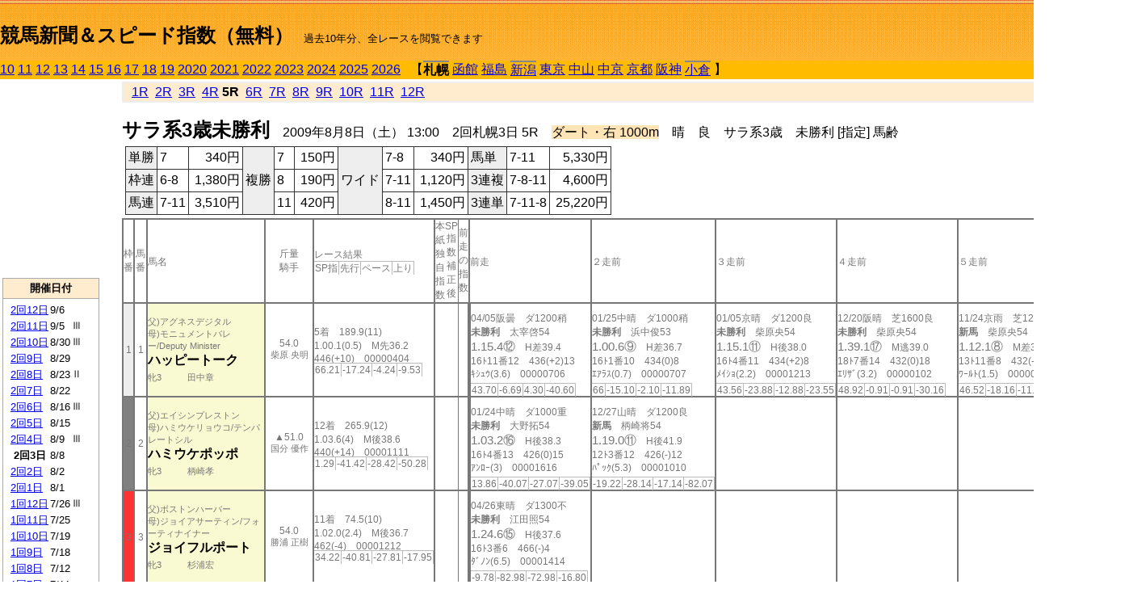

--- FILE ---
content_type: text/html; charset=Shift_JIS
request_url: http://jiro8.sakura.ne.jp/index2.php?code=0901020305
body_size: 49328
content:
<!DOCTYPE HTML PUBLIC "-//W3C//DTD HTML 4.01 Transitional//EN">

<html lang="ja">

<head>
<meta http-equiv="Content-Type" content="text/html; charset=Shift_JIS">
<META name="y_key" content="0b403f35a5bcfbbe">
<meta name="description" content="スピード指数、競馬新聞、出馬表、馬柱、先行指数、ペース指数、上がり指数、レース結果を無料で過去１０年分閲覧できます。西田式をベースに穴馬を予想でき的中率、回収率も高いコンピュータ馬券">
<meta name="keywords" content="競馬新聞,無料,スピード指数,出馬表,馬柱,予想,穴,西田式,過去,結果">
<LINK rel="stylesheet" type="text/css" href="style2.css">


<title>競馬新聞＆スピード指数（無料）</title>



<style type="text/css">
<!--
	@media print {
		.no_print {display:none;}
	}
	@page { margin-top: 20px; margin-bottom: 0px;}
-->
</style>

<script type="text/javascript">
<!--
function dbcl(row) {
	url = "index2.php?code=";
	window.open(url + row  ,"OpenWindow","");
}
//-->
</script>








</head>



<body bgcolor="#FFFFFF" leftmargin="0" topmargin="0" rightmargin="0" marginwidth="0" marginheight="0">



<table width='100%' border=0 cellspacing=0 cellpadding=0 background='top_back.gif' summary='馬柱' class='no_print'><tr><td height='75' valign='top' nowrap><b><font size='+2'><br><a href='https://jiro8.sakura.ne.jp/index.php' class=ca1>競馬新聞＆スピード指数（無料）</a></font></b><font size='-1'>　過去10年分、全レースを閲覧できます</font></td><td nowrap></td></table><table border=0 cellspacing=0 cellpadding=0 bgcolor='#ffbb00' summary='-' class='no_print'><tr><td nowrap><a href='https://jiro8.sakura.ne.jp/index2.php?code=1001020305'>10</a> <a href='https://jiro8.sakura.ne.jp/index2.php?code=1101020305'>11</a> <a href='https://jiro8.sakura.ne.jp/index2.php?code=1201020305'>12</a> <a href='https://jiro8.sakura.ne.jp/index2.php?code=1301020305'>13</a> <a href='https://jiro8.sakura.ne.jp/index2.php?code=1401020305'>14</a> <a href='https://jiro8.sakura.ne.jp/index2.php?code=1501020305'>15</a> <a href='https://jiro8.sakura.ne.jp/index2.php?code=1601020305'>16</a> <a href='https://jiro8.sakura.ne.jp/index2.php?code=1701020305'>17</a> <a href='https://jiro8.sakura.ne.jp/index2.php?code=1801020305'>18</a> <a href='https://jiro8.sakura.ne.jp/index2.php?code=1901020305'>19</a> <a href='https://jiro8.sakura.ne.jp/index2.php?code=2001020305'>2020</a> <a href='https://jiro8.sakura.ne.jp/index2.php?code=2101020305'>2021</a> <a href='https://jiro8.sakura.ne.jp/index2.php?code=2201020305'>2022</a> <a href='https://jiro8.sakura.ne.jp/index2.php?code=2301020305'>2023</a> <a href='https://jiro8.sakura.ne.jp/index2.php?code=2401020305'>2024</a> <a href='https://jiro8.sakura.ne.jp/index2.php?code=2501020305'>2025</a> <a href='https://jiro8.sakura.ne.jp/index2.php?code=2601020305'>2026</a> </td><td align='left' nowrap width='100%'><table border=0 cellspacing=0 cellpadding=0 bordercolor='#ffbb00' summary='-'><tr><td>&nbsp;&nbsp;&nbsp;【</td><td nowrap class=c81><b>札幌</b></td><td>&nbsp;</td><td nowrap><a href='https://jiro8.sakura.ne.jp/index2.php?code=0902999905'>函館</a></td><td>&nbsp;</td><td nowrap><a href='https://jiro8.sakura.ne.jp/index2.php?code=0903999905'>福島</a></td><td>&nbsp;</td><td nowrap class=c81><a href='https://jiro8.sakura.ne.jp/index2.php?code=0904020705'>新潟</a></td><td>&nbsp;</td><td nowrap><a href='https://jiro8.sakura.ne.jp/index2.php?code=0905999905'>東京</a></td><td>&nbsp;</td><td nowrap><a href='https://jiro8.sakura.ne.jp/index2.php?code=0906999905'>中山</a></td><td>&nbsp;</td><td nowrap><a href='https://jiro8.sakura.ne.jp/index2.php?code=0907999905'>中京</a></td><td>&nbsp;</td><td nowrap><a href='https://jiro8.sakura.ne.jp/index2.php?code=0908999905'>京都</a></td><td>&nbsp;</td><td nowrap><a href='https://jiro8.sakura.ne.jp/index2.php?code=0909999905'>阪神</a></td><td>&nbsp;</td><td nowrap class=c81><a href='https://jiro8.sakura.ne.jp/index2.php?code=0910020705'>小倉</a></td><td>&nbsp;</td><td>】</td></tr></table></td><td align='right' nowrap></td></tr></table><table summary='-'><tr><TD valign='top'><TABLE width='120' cellspacing=0 cellpadding=0 border=0 summary='-' class='no_print'><tr><td>
<script async src="//pagead2.googlesyndication.com/pagead/js/adsbygoogle.js"></script>
<!-- 6 -->
<ins class="adsbygoogle"
     style="display:inline-block;width:120px;height:240px"
     data-ad-client="ca-pub-8377013184421915"
     data-ad-slot="2599712389"></ins>
<script>
(adsbygoogle = window.adsbygoogle || []).push({});
</script>

</td></tr><tr><td height='3'></td></tr></table><TABLE width='120' cellspacing=0 cellpadding=0 border=0 summary='-' class='no_print'><tr bgcolor='#AAAAAA'><td><TABLE width='100%' cellspacing='1' cellpadding='3' border='0' summary='-'><tr><td bgcolor='#FFEBCD' width='180' align='center'><b><font size=-1>開催日付</font></b></td></tr><TR><TD bgcolor='#FFFFFF'><table cellpadding='0' summary='-'><tr><td class=f21>&nbsp;<a href='https://jiro8.sakura.ne.jp/index2.php?code=0901021205'>2回12日</a></td><td class=f21>9/6</td><td class=f22>
</td></tr><tr><td class=f21>&nbsp;<a href='https://jiro8.sakura.ne.jp/index2.php?code=0901021105'>2回11日</a></td><td class=f21>9/5</td><td class=f22>Ⅲ
</td></tr><tr><td class=f21>&nbsp;<a href='https://jiro8.sakura.ne.jp/index2.php?code=0901021005'>2回10日</a></td><td class=f21>8/30</td><td class=f22>Ⅲ
</td></tr><tr><td class=f21>&nbsp;<a href='https://jiro8.sakura.ne.jp/index2.php?code=0901020905'>2回9日</a></td><td class=f21>8/29</td><td class=f22>
</td></tr><tr><td class=f21>&nbsp;<a href='https://jiro8.sakura.ne.jp/index2.php?code=0901020805'>2回8日</a></td><td class=f21>8/23</td><td class=f22>Ⅱ
</td></tr><tr><td class=f21>&nbsp;<a href='https://jiro8.sakura.ne.jp/index2.php?code=0901020705'>2回7日</a></td><td class=f21>8/22</td><td class=f22>
</td></tr><tr><td class=f21>&nbsp;<a href='https://jiro8.sakura.ne.jp/index2.php?code=0901020605'>2回6日</a></td><td class=f21>8/16</td><td class=f22>Ⅲ
</td></tr><tr><td class=f21>&nbsp;<a href='https://jiro8.sakura.ne.jp/index2.php?code=0901020505'>2回5日</a></td><td class=f21>8/15</td><td class=f22>
</td></tr><tr><td class=f21>&nbsp;<a href='https://jiro8.sakura.ne.jp/index2.php?code=0901020405'>2回4日</a></td><td class=f21>8/9</td><td class=f22>Ⅲ
</td></tr><tr><td class=f21>&nbsp;&nbsp;<b>2回3日</b></td><td class=f21>8/8</td><td class=f22>
</td></tr><tr><td class=f21>&nbsp;<a href='https://jiro8.sakura.ne.jp/index2.php?code=0901020205'>2回2日</a></td><td class=f21>8/2</td><td class=f22>
</td></tr><tr><td class=f21>&nbsp;<a href='https://jiro8.sakura.ne.jp/index2.php?code=0901020105'>2回1日</a></td><td class=f21>8/1</td><td class=f22>
</td></tr><tr><td class=f21>&nbsp;<a href='https://jiro8.sakura.ne.jp/index2.php?code=0901011205'>1回12日</a></td><td class=f21>7/26</td><td class=f22>Ⅲ
</td></tr><tr><td class=f21>&nbsp;<a href='https://jiro8.sakura.ne.jp/index2.php?code=0901011105'>1回11日</a></td><td class=f21>7/25</td><td class=f22>
</td></tr><tr><td class=f21>&nbsp;<a href='https://jiro8.sakura.ne.jp/index2.php?code=0901011005'>1回10日</a></td><td class=f21>7/19</td><td class=f22>
</td></tr><tr><td class=f21>&nbsp;<a href='https://jiro8.sakura.ne.jp/index2.php?code=0901010905'>1回9日</a></td><td class=f21>7/18</td><td class=f22>
</td></tr><tr><td class=f21>&nbsp;<a href='https://jiro8.sakura.ne.jp/index2.php?code=0901010805'>1回8日</a></td><td class=f21>7/12</td><td class=f22>
</td></tr><tr><td class=f21>&nbsp;<a href='https://jiro8.sakura.ne.jp/index2.php?code=0901010705'>1回7日</a></td><td class=f21>7/11</td><td class=f22>
</td></tr><tr><td class=f21>&nbsp;<a href='https://jiro8.sakura.ne.jp/index2.php?code=0901010605'>1回6日</a></td><td class=f21>7/5</td><td class=f22>Ⅲ
</td></tr><tr><td class=f21>&nbsp;<a href='https://jiro8.sakura.ne.jp/index2.php?code=0901010505'>1回5日</a></td><td class=f21>7/4</td><td class=f22>
</td></tr><tr><td class=f21>&nbsp;<a href='https://jiro8.sakura.ne.jp/index2.php?code=0901010405'>1回4日</a></td><td class=f21>6/28</td><td class=f22>
</td></tr><tr><td class=f21>&nbsp;<a href='https://jiro8.sakura.ne.jp/index2.php?code=0901010305'>1回3日</a></td><td class=f21>6/27</td><td class=f22>
</td></tr><tr><td class=f21>&nbsp;<a href='https://jiro8.sakura.ne.jp/index2.php?code=0901010205'>1回2日</a></td><td class=f21>6/21</td><td class=f22>
</td></tr><tr><td class=f21>&nbsp;<a href='https://jiro8.sakura.ne.jp/index2.php?code=0901010105'>1回1日</a></td><td class=f21>6/20</td><td class=f22>
</td></tr><tr><td>&nbsp;</td></tr></table></TD></TR><tr><td bgcolor='#FFEBCD' width='180' align='center'><b><font size=-1>Menu</font></b></td></tr><TR><TD bgcolor='#FFFFFF'><table cellpadding='0' summary='-'><tr><td>&nbsp;<a href='speed.html' target='_blank'><font size=-1>ｽﾋﾟｰﾄﾞ指数の説明</font></a></td></tr><tr><td>&nbsp;<a href='ranking.php' target='_blank'><font size=-1>ランキング</font></a></td></tr><tr><td>&nbsp; </td></tr><tr><td height="15"></td></tr>



</table>
</td></tr></TABLE></td></tr></TABLE>

<!--<font size=-1>update 2009/12/20</font>-->
<font size=-2 class="no_print">&nbsp;当サイトはリンクフリーです</font>
<br class="no_print"><font size=-1 class="no_print">*出馬表は前日更新</font>







</TD><td>&nbsp;　
</td><td valign="top"><!--++++++++++++++++++++++++++++++++++++++++-->


<table width="100%" border="1" cellpadding="2" cellspacing="0" bordercolor="#eeeeee" summary="-" class="no_print"><tr><td  bgcolor="#FFEBCD">
<!--<table class="ct5 no_print" width="100%" border="1" cellpadding="2" cellspacing="0" summary="-"><tr><td  bgcolor="#FFEBCD">-->




&nbsp; <a href='https://jiro8.sakura.ne.jp/index2.php?code=0901020301'>1R</a>&nbsp; <a href='https://jiro8.sakura.ne.jp/index2.php?code=0901020302'>2R</a>&nbsp; <a href='https://jiro8.sakura.ne.jp/index2.php?code=0901020303'>3R</a>&nbsp; <a href='https://jiro8.sakura.ne.jp/index2.php?code=0901020304'>4R</a>&nbsp;<b>5R</b>&nbsp; <a href='https://jiro8.sakura.ne.jp/index2.php?code=0901020306'>6R</a>&nbsp; <a href='https://jiro8.sakura.ne.jp/index2.php?code=0901020307'>7R</a>&nbsp; <a href='https://jiro8.sakura.ne.jp/index2.php?code=0901020308'>8R</a>&nbsp; <a href='https://jiro8.sakura.ne.jp/index2.php?code=0901020309'>9R</a>&nbsp; <a href='https://jiro8.sakura.ne.jp/index2.php?code=0901020310'>10R</a>&nbsp; <a href='https://jiro8.sakura.ne.jp/index2.php?code=0901020311'>11R</a>&nbsp; <a href='https://jiro8.sakura.ne.jp/index2.php?code=0901020312'>12R</a>
</td></tr></table>






<br class="no_print">

<NOBR><b><font size='+2'>サラ系3歳未勝利</font></b>　2009年8月8日（土） 13:00　2回札幌3日 5R　<font style='background-color:#FFE4B5'>ダート・右 1000m</font>　晴　良　サラ系3歳　未勝利 [指定] 馬齢</NOBR><table class="no_print" cellspacing=3 summary="-"><tr><td><table class="ct5" border=1 cellpadding=3 cellspacing=0 summary="-"><tr><td bgcolor='#eeeeee'>単勝</td><td>7</td><td align=right>&nbsp;340円</td><td bgcolor='#eeeeee' rowspan=3>複勝</td><td>7</td><td align=right>&nbsp;150円</td><td bgcolor='#eeeeee' rowspan=3>ワイド</td><td>7-8</td><td align=right>&nbsp;340円</td><td bgcolor='#eeeeee'>馬単</td><td>7-11</td><td align=right>&nbsp;5,330円</td></tr><tr><td bgcolor='#eeeeee'>枠連</td><td>6-8</td><td align=right>&nbsp;1,380円</td><td>8</td><td align=right>&nbsp;190円</td><td>7-11</td><td align=right>&nbsp;1,120円</td><td bgcolor='#eeeeee'>3連複</td><td>7-8-11</td><td align=right>&nbsp;4,600円</td></tr><tr><td bgcolor='#eeeeee'>馬連</td><td>7-11</td><td align=right>&nbsp;3,510円</td><td>11</td><td align=right>&nbsp;420円</td><td>8-11</td><td align=right>&nbsp;1,450円</td><td bgcolor='#eeeeee'>3連単</td><td>7-11-8</td><td align=right>&nbsp;25,220円</td></tr></table><td></tr></table><table class=c1 border=0 cellpadding=0 cellspacing=0 summary="-"><tr><td class=td21>枠番</td><td class=td21>馬番</td><td class=td25>馬名</td><td class=td24>斤量<br>騎手</td><td class=td254>レース結果<br><span class=sn22>SP指</span><span class=sn22>先行</span><span class=sn22>ペース</span><span class=sn22>上り</span></td><td class=td292>本紙独自指数</td><td class=td262>SP指数補正後</td><td class=td263>前走の指数</td><td class=td25>前走</td><td class=td25>２走前</td><td class=td25>３走前</td><td class=td25>４走前</td><td class=td25>５走前</td><td class=td20>脚質<br>全ダ<br>ダ1000～<br>ダ1000<br>～ダ1400<br>枠別勝率</td></tr><tr><td bgcolor="#eeeeee" class=td21>1<td class=td21>1</td><td bgcolor="#FAFAD2" class=td23><span class=sn23>父)アグネスデジタル</span><br><span class=sn23>母)モニュメントバレー/Deputy Minister
</span><br><nobr><font color='black'><b>ハッピートーク</b></font></nobr><br><span class=sn23>牝3</span>　<span class=sn23></span>　<span class=sn23>田中章</span></td><td class=td24>54.0<br><nobr><span class=sn23>柴原 央明</span></nobr></td><td class=td254>5着　189.9(11)<br>1.00.1(0.5)　M先36.2<br>446(+10)　00000404<br><nobr><span class=sn22>66.21</span><span class=sn22>-17.24</span><span class=sn22>-4.24</span><span class=sn22>-9.53</span></nobr></td><td class=td26></td><td class=td262></td><td class=td263></td><td class=td252><table><tr><td height='3'></td></tr></table>04/05阪曇　ダ1200稍<br><nobr><span ondblclick=dbcl('0909020401')><b>未勝利</b></span>　太宰啓54<br></nobr><span class=sn21>1.15.4⑫</span>　H差39.4<br><nobr>16ﾄ11番12　436(+2)13
<br></nobr>ｷｼｭｳ(3.6)　00000706<br><table><tr><td></td></tr></table><nobr><span class=sn22><font color='#777777'>43.70</font></span><span class=sn22><font color='#777777'>-6.69</font></span><span class=sn22><font color='#777777'>4.30</font></span><span class=sn22><font color='#777777'>-40.60</font></span></nobr></td><td class=td25><table><tr><td height='3'></td></tr></table>01/25中晴　ダ1000稍<br><nobr><span ondblclick=dbcl('0907010601')><b>未勝利</b></span>　浜中俊53<br></nobr><span class=sn21>1.00.6⑨</span>　H差36.7<br><nobr>16ﾄ1番10　434(0)8
<br></nobr>ｴｱﾗｽ(0.7)　00000707<br><table><tr><td></td></tr></table><nobr><span class=sn22><font color='#777777'>66</font></span><span class=sn22><font color='#777777'>-15.10</font></span><span class=sn22><font color='#777777'>-2.10</font></span><span class=sn22><font color='#777777'>-11.89</font></span></nobr></td><td class=td25><table><tr><td height='3'></td></tr></table>01/05京晴　ダ1200良<br><nobr><span ondblclick=dbcl('0908010202')><b>未勝利</b></span>　柴原央54<br></nobr><span class=sn21>1.15.1⑪</span>　H後38.0<br><nobr>16ﾄ4番11　434(+2)8
<br></nobr>ﾒｲｼｮ(2.2)　00001213<br><table><tr><td></td></tr></table><nobr><span class=sn22><font color='#777777'>43.56</font></span><span class=sn22><font color='#777777'>-23.88</font></span><span class=sn22><font color='#777777'>-12.88</font></span><span class=sn22><font color='#777777'>-23.55</font></span></nobr></td><td class=td25><table><tr><td height='3'></td></tr></table>12/20阪晴　芝1600良<br><nobr><span ondblclick=dbcl('0809050503')><b>未勝利</b></span>　柴原央54<br></nobr><span class=sn21>1.39.1⑰</span>　M逃39.0<br><nobr>18ﾄ7番14　432(0)18
<br></nobr>ｴﾘｻﾞ(3.2)　00000102<br><table><tr><td></td></tr></table><nobr><span class=sn22><font color='#777777'>48.92</font></span><span class=sn22><font color='#777777'>-0.91</font></span><span class=sn22><font color='#777777'>-0.91</font></span><span class=sn22><font color='#777777'>-30.16</font></span></nobr></td><td class=td25><table><tr><td height='3'></td></tr></table>11/24京雨　芝1200良<br><nobr><span ondblclick=dbcl('0808050605')><b>新馬</b></span>　柴原央54<br></nobr><span class=sn21>1.12.1⑧</span>　M差36.5<br><nobr>13ﾄ11番8　432(-)10
<br></nobr>ﾜｰﾙﾄ(1.5)　00000707<br><table><tr><td></td></tr></table><nobr><span class=sn22><font color='#777777'>46.52</font></span><span class=sn22><font color='#777777'>-18.16</font></span><span class=sn22><font color='#777777'>-11.16</font></span><span class=sn22><font color='#777777'>-22.30</font></span></nobr></td><td class=td20>01000300<br>0-0-0-3<br>0-0-0-0<br>0-0-0-1<br>0-0-0-2<br>8.1%</td></tr><tr><td bgcolor="#808080" class=td21>2<td class=td21>2</td><td bgcolor="#FAFAD2" class=td23><span class=sn23>父)エイシンプレストン</span><br><span class=sn23>母)ハミウケリョウコ/テンパレートシル
</span><br><nobr><font color='black'><b>ハミウケポッポ</b></font></nobr><br><span class=sn23>牝3</span>　<span class=sn23></span>　<span class=sn23>柄崎孝</span></td><td class=td24>▲51.0<br><nobr><span class=sn23>国分 優作</span></nobr></td><td class=td254>12着　265.9(12)<br>1.03.6(4)　M後38.6<br>440(+14)　00001111<br><nobr><span class=sn22>1.29</span><span class=sn22>-41.42</span><span class=sn22>-28.42</span><span class=sn22>-50.28</span></nobr></td><td class=td26></td><td class=td262></td><td class=td263></td><td class=td252><table><tr><td height='3'></td></tr></table>01/24中晴　ダ1000重<br><nobr><span ondblclick=dbcl('0907010501')><b>未勝利</b></span>　大野拓54<br></nobr><span class=sn21>1.03.2⑯</span>　H後38.3<br><nobr>16ﾄ4番13　426(0)15
<br></nobr>ｱﾝﾛｰ(3)　00001616<br><table><tr><td></td></tr></table><nobr><span class=sn22><font color='#777777'>13.86</font></span><span class=sn22><font color='#777777'>-40.07</font></span><span class=sn22><font color='#777777'>-27.07</font></span><span class=sn22><font color='#777777'>-39.05</font></span></nobr></td><td class=td25><table><tr><td height='3'></td></tr></table>12/27山晴　ダ1200良<br><nobr><span ondblclick=dbcl('0806050702')><b>新馬</b></span>　柄崎将54<br></nobr><span class=sn21>1.19.0⑪</span>　H後41.9<br><nobr>12ﾄ3番12　426(-)12
<br></nobr>ﾊﾟｯｸ(5.3)　00001010<br><table><tr><td></td></tr></table><nobr><span class=sn22><font color='#777777'>-19.22</font></span><span class=sn22><font color='#777777'>-28.14</font></span><span class=sn22><font color='#777777'>-17.14</font></span><span class=sn22><font color='#777777'>-82.07</font></span></nobr></td><td class=td25></td><td class=td25></td><td class=td25></td><td class=td20>00000000<br>0-0-0-2<br>0-0-0-0<br>0-0-0-1<br>0-0-0-1<br>9.5%</td></tr><tr><td bgcolor="#FF3333" class=td21>3<td class=td21>3</td><td bgcolor="#FAFAD2" class=td23><span class=sn23>父)ボストンハーバー</span><br><span class=sn23>母)ジョイアサーティン/フォーティナイナー
</span><br><nobr><font color='black'><b>ジョイフルポート</b></font></nobr><br><span class=sn23>牝3</span>　<span class=sn23></span>　<span class=sn23>杉浦宏</span></td><td class=td24>54.0<br><nobr><span class=sn23>勝浦 正樹</span></nobr></td><td class=td254>11着　74.5(10)<br>1.02.0(2.4)　M後36.7<br>462(-4)　00001212<br><nobr><span class=sn22>34.22</span><span class=sn22>-40.81</span><span class=sn22>-27.81</span><span class=sn22>-17.95</span></nobr></td><td class=td26></td><td class=td262></td><td class=td263></td><td class=td252><table><tr><td height='3'></td></tr></table>04/26東晴　ダ1300不<br><nobr><span ondblclick=dbcl('0905020202')><b>未勝利</b></span>　江田照54<br></nobr><span class=sn21>1.24.6⑮</span>　H後37.6<br><nobr>16ﾄ3番6　466(-)4
<br></nobr>ﾀﾞﾉﾝ(6.5)　00001414<br><table><tr><td></td></tr></table><nobr><span class=sn22><font color='#777777'>-9.78</font></span><span class=sn22><font color='#777777'>-82.98</font></span><span class=sn22><font color='#777777'>-72.98</font></span><span class=sn22><font color='#777777'>-16.80</font></span></nobr></td><td class=td25></td><td class=td25></td><td class=td25></td><td class=td25></td><td class=td20>00000000<br>0-0-0-1<br>0-0-0-0<br>0-0-0-0<br>0-0-0-1<br>9.1%</td></tr><tr><td bgcolor="#66CCFF" class=td21>4<td class=td21>4</td><td bgcolor="#FAFAD2" class=td23><span class=sn23>父)フサイチソニック</span><br><span class=sn23>母)シュペリーヌ/リアルシヤダイ
</span><br><nobr><font color='black'><b>キングパレード</b></font></nobr><br><span class=sn23>牡3</span>　<span class=sn23></span>　<span class=sn23>星野忍</span></td><td class=td24>▲53.0<br><nobr><span class=sn23>小野寺 祐太</span></nobr></td><td class=td254>8着　7.5(4)<br>1.00.5(0.9)　M差36.4<br>480(+8)　00000706<br><nobr><span class=sn22>57.48</span><span class=sn22>-22.49</span><span class=sn22>-9.49</span><span class=sn22>-13.01</span></nobr></td><td class=td26>○</td><td class=td262>○</td><td class=td263>△</td><td class=td25><table><tr><td height='3'></td></tr></table>07/04札曇　芝1200良<br><nobr><span ondblclick=dbcl('0901010506')><b>未勝利</b></span>　中舘英56<br></nobr><span class=sn21>1.11.1⑪</span>　H差36.7<br><nobr>16ﾄ9番4　472(0)14
<br></nobr>ﾏｼﾞｯ(1.6)　00000606<br><table><tr><td></td></tr></table><nobr><span class=sn22><font color='#777777'>63.37</font></span><span class=sn22><font color='#777777'>2.03</font></span><span class=sn22><font color='#777777'>9.03</font></span><span class=sn22><font color='#777777'>-25.65</font></span></nobr></td><td bgcolor="#F0FFF0" class=td25><table><tr><td height='3'></td></tr></table>06/21札晴　芝1200良<br><nobr><span ondblclick=dbcl('0901010206')><b>未勝利</b></span>　中舘英56<br></nobr><span class=sn21>1.09.7②</span>　M先35.1<br><nobr>16ﾄ15番4　472(+2)4
<br></nobr>ﾌｪﾊﾞ(0.1)　00000202<br><table><tr><td></td></tr></table><nobr><span class=sn22><font color='#777777'>83.43</font></span><span class=sn22><font color='#777777'>-0.83</font></span><span class=sn22><font color='#777777'>6.16</font></span><span class=sn22><font color='#777777'>-2.73</font></span></nobr></td><td class=td25><table><tr><td height='3'></td></tr></table>05/09新晴　芝1200良<br><nobr><span ondblclick=dbcl('0904010302')><b>未勝利</b></span>　鮫島良56<br></nobr><span class=sn21>1.10.2⑦</span>　H差35.7<br><nobr>16ﾄ5番3　470(0)6
<br></nobr>ﾄｸﾄｲ(0.3)　00000606<br><table><tr><td></td></tr></table><nobr><span class=sn22><font color='#777777'>66.08</font></span><span class=sn22><font color='#777777'>-4.40</font></span><span class=sn22><font color='#777777'>2.59</font></span><span class=sn22><font color='#777777'>-16.51</font></span></nobr></td><td class=td25><table><tr><td height='3'></td></tr></table>04/26福曇　芝1200不<br><nobr><span ondblclick=dbcl('0903010605')><b>未勝利</b></span>　中舘英56<br></nobr><span class=sn21>1.13.6④</span>　H先38.2<br><nobr>16ﾄ2番1　470(+2)7
<br></nobr>ﾎﾟﾙﾀ(0.7)　00000503<br><table><tr><td></td></tr></table><nobr><span class=sn22><font color='#777777'>40.82</font></span><span class=sn22><font color='#777777'>0.10</font></span><span class=sn22><font color='#777777'>7.10</font></span><span class=sn22><font color='#777777'>-46.28</font></span></nobr></td><td bgcolor="#F0F8FF" class=td25><table><tr><td height='3'></td></tr></table>04/11福晴　芝1200良<br><nobr><span ondblclick=dbcl('0903010102')><b>未勝利</b></span>　鮫島良56<br></nobr><span class=sn21>1.09.6③</span>　H先35.6<br><nobr>16ﾄ1番2　468(+4)4
<br></nobr>ｷｭｰﾄ(0.6)　00000303<br><table><tr><td></td></tr></table><nobr><span class=sn22><font color='#777777'>84.86</font></span><span class=sn22><font color='#777777'>7.76</font></span><span class=sn22><font color='#777777'>14.76</font></span><span class=sn22><font color='#777777'>-9.89</font></span></nobr></td><td class=td20>00080701<br>0-0-0-1<br>0-0-0-0<br>0-0-0-0<br>0-0-0-1<br>7.8%</td></tr><tr><td bgcolor="#FFFF66" class=td21>5<td class=td21>5</td><td bgcolor="#FAFAD2" class=td23><span class=sn23>父)フサイチコンコルド</span><br><span class=sn23>母)スズカリオン/アレミロード
</span><br><nobr><font color='black'><b>スリーコンビナート</b></font></nobr><br><span class=sn23>牡3</span>　<span class=sn23></span>　<span class=sn23>野村彰</span></td><td class=td24>56.0<br><nobr><span class=sn23>秋山 真一郎</span></nobr></td><td class=td254>6着　3.6(3)<br>1.00.3(0.7)　M先36.6<br>476(+2)　00000203<br><nobr><span class=sn22>66.84</span><span class=sn22>-10.10</span><span class=sn22>2.89</span><span class=sn22>-16.04</span></nobr></td><td class=td26>▲</td><td class=td262>◎</td><td class=td263>◎</td><td bgcolor="#F0F8FF" class=td25><table><tr><td height='3'></td></tr></table>07/19札雨　ダ1000不<br><nobr><span ondblclick=dbcl('0901011003')><b>未勝利</b></span>　秋山真56<br></nobr><span class=sn21>59.0③</span>　M差35.4<br><nobr>12ﾄ6番3　474(0)2
<br></nobr>ｱﾌｨﾘ(1.3)　00000505<br><table><tr><td></td></tr></table><nobr><span class=sn22><font color='#777777'>78.04</font></span><span class=sn22><font color='#777777'>-18.51</font></span><span class=sn22><font color='#777777'>-5.51</font></span><span class=sn22><font color='#777777'>3.55</font></span></nobr></td><td class=td25><table><tr><td height='3'></td></tr></table>06/28札晴　ダ1000良<br><nobr><span ondblclick=dbcl('0901010402')><b>未勝利</b></span>　秋山真56<br></nobr><span class=sn21>1.00.3④</span>　M差36.0<br><nobr>12ﾄ5番5　474(-4)6
<br></nobr>ﾉﾎﾞﾆ(1.3)　00000604<br><table><tr><td></td></tr></table><nobr><span class=sn22><font color='#777777'>66.84</font></span><span class=sn22><font color='#777777'>-20.20</font></span><span class=sn22><font color='#777777'>-7.20</font></span><span class=sn22><font color='#777777'>-5.94</font></span></nobr></td><td class=td25><table><tr><td height='3'></td></tr></table>05/30中曇　ダ1000良<br><nobr><span ondblclick=dbcl('0907030302')><b>未勝利</b></span>　松山弘53<br></nobr><span class=sn21>1.00.2⑥</span>　H先36.5<br><nobr>16ﾄ4番5　478(-2)5
<br></nobr>ﾒｼﾞﾛ(0.5)　00000504<br><table><tr><td></td></tr></table><nobr><span class=sn22><font color='#777777'>72.66</font></span><span class=sn22><font color='#777777'>-11.77</font></span><span class=sn22><font color='#777777'>1.22</font></span><span class=sn22><font color='#777777'>-8.55</font></span></nobr></td><td bgcolor="#F0F8FF" class=td25><table><tr><td height='3'></td></tr></table>05/17新曇　ダ1200良<br><nobr><span ondblclick=dbcl('0904010601')><b>未勝利</b></span>　松山弘53<br></nobr><span class=sn21>1.13.1③</span>　H追37.1<br><nobr>15ﾄ12番10　480(+6)1
<br></nobr>ﾐｯｷｰ(0.4)　00001010<br><table><tr><td></td></tr></table><nobr><span class=sn22><font color='#777777'>69.11</font></span><span class=sn22><font color='#777777'>-10.59</font></span><span class=sn22><font color='#777777'>0.40</font></span><span class=sn22><font color='#777777'>-11.29</font></span></nobr></td><td class=td25><table><tr><td height='3'></td></tr></table>03/01阪晴　ダ1800良<br><nobr><span ondblclick=dbcl('0909010202')><b>未勝利</b></span>　秋山真56<br></nobr><span class=sn21>1.57.2⑨</span>　M追38.5<br><nobr>15ﾄ3番12　474(0)11
<br></nobr>ｼﾙﾊﾞ(1.3)　08080810<br><table><tr><td></td></tr></table><nobr><span class=sn22><font color='#777777'>55.73</font></span><span class=sn22><font color='#777777'>-24.68</font></span><span class=sn22><font color='#777777'>-20.68</font></span><span class=sn22><font color='#777777'>-3.58</font></span></nobr></td><td class=td20>00020302<br>0-0-2-6<br>0-0-0-0<br>0-0-1-2<br>0-0-1-2<br>8.9%</td></tr><tr><td bgcolor="#FFFF66" class=td31>5<td class=td31>6</td><td bgcolor="#FAFAD2" class=td33><span class=sn23>父)メジロライアン</span><br><span class=sn23>母)マチカネキミガタメ/ブライアンズタイム
</span><br><nobr><font color='black'><b>クリノシーグリーン</b></font></nobr><br><span class=sn23>牝3</span>　<span class=sn23></span>　<span class=sn23>高市圭</span></td><td class=td34>54.0<br><nobr><span class=sn23>中谷 雄太</span></nobr></td><td class=td354>7着　45.3(8)<br>1.00.4(0.8)　M差36.4<br>442(+2)　00000606<br><nobr><span class=sn22>61.16</span><span class=sn22>-18.92</span><span class=sn22>-5.92</span><span class=sn22>-12.90</span></nobr></td><td class=td36></td><td class=td362>△</td><td class=td363>○</td><td class=td35><table><tr><td height='3'></td></tr></table>07/26札小　ダ1000稍<br><nobr><span ondblclick=dbcl('0901011202')><b>未勝利</b></span>　中谷雄54<br></nobr><span class=sn21>59.9⑤</span>　H差36.0<br><nobr>12ﾄ8番11　440(+2)6
<br></nobr>ﾀﾋﾟﾙ(0.7)　00000707<br><table><tr><td></td></tr></table><nobr><span class=sn22><font color='#777777'>69.58</font></span><span class=sn22><font color='#777777'>-17.24</font></span><span class=sn22><font color='#777777'>-4.24</font></span><span class=sn22><font color='#777777'>-6.17</font></span></nobr></td><td class=td35><table><tr><td height='3'></td></tr></table>07/18札曇　ダ1000良<br><nobr><span ondblclick=dbcl('0901010902')><b>未勝利</b></span>　中谷雄54<br></nobr><span class=sn21>1.00.5⑥</span>　M差36.1<br><nobr>12ﾄ3番12　438(+2)2
<br></nobr>ｱﾙﾏﾀ(0.5)　00000607<br><table><tr><td></td></tr></table><nobr><span class=sn22><font color='#777777'>59.48</font></span><span class=sn22><font color='#777777'>-25.66</font></span><span class=sn22><font color='#777777'>-12.66</font></span><span class=sn22><font color='#777777'>-7.85</font></span></nobr></td><td class=td35><table><tr><td height='3'></td></tr></table>06/28札晴　ダ1000良<br><nobr><span ondblclick=dbcl('0901010402')><b>未勝利</b></span>　国分優51<br></nobr><span class=sn21>1.01.1⑧</span>　M先37.0<br><nobr>12ﾄ12番10　436(+8)11
<br></nobr>ﾉﾎﾞﾆ(2.1)　00000405<br><table><tr><td></td></tr></table><nobr><span class=sn22><font color='#777777'>43.38</font></span><span class=sn22><font color='#777777'>-26.27</font></span><span class=sn22><font color='#777777'>-13.27</font></span><span class=sn22><font color='#777777'>-23.34</font></span></nobr></td><td class=td35><table><tr><td height='3'></td></tr></table>05/31東曇　ダ1600重<br><nobr><span ondblclick=dbcl('0905030401')><b>未勝利</b></span>　丸田恭53<br></nobr><span class=sn21>1.40.0⑩</span>　H後38.2<br><nobr>16ﾄ8番13　428(+8)9
<br></nobr>ｾｲｶﾄ(1.7)　00001012<br><table><tr><td></td></tr></table><nobr><span class=sn22><font color='#777777'>47.07</font></span><span class=sn22><font color='#777777'>-25.71</font></span><span class=sn22><font color='#777777'>-19.71</font></span><span class=sn22><font color='#777777'>-13.21</font></span></nobr></td><td class=td35><table><tr><td height='3'></td></tr></table>05/09新晴　ダ1200良<br><nobr><span ondblclick=dbcl('0904010304')><b>未勝利</b></span>　古川吉54<br></nobr><span class=sn21>1.14.8⑦</span>　H先39.3<br><nobr>15ﾄ3番4　420(-14)9
<br></nobr>ﾒｲｼｮ(2)　00000505<br><table><tr><td></td></tr></table><nobr><span class=sn22><font color='#777777'>47.69</font></span><span class=sn22><font color='#777777'>-1.84</font></span><span class=sn22><font color='#777777'>9.15</font></span><span class=sn22><font color='#777777'>-41.45</font></span></nobr></td><td class=td30>00050301<br>0-0-1-9<br>0-0-0-0<br>0-0-0-3<br>0-0-1-5<br>8.9%</td></tr><tr><td bgcolor="#99FFCC" class=td21>6<td class=td21>7</td><td bgcolor="#FAFAD2" class=td23><span class=sn23>父)グラスワンダー</span><br><span class=sn23>母)キョウエイタイヨウ/Forty Niner
</span><br><nobr><font color='black'><b>ヴンダーゾンネ</b></font></nobr><br><span class=sn23>牝3</span>　<span class=sn23></span>　<span class=sn23>松永昌</span></td><td class=td24>54.0<br><nobr><span class=sn23>小林 徹弥</span></nobr></td><td class=td254><span style='background-color: #ffe5e5'>1着　3.4(2)<br></span>59.6(0.4)　M先36.0<br>470(-2)　00000202<br><nobr><span class=sn22>74.63</span><span class=sn22>-12.19</span><span class=sn22>0.80</span><span class=sn22>-6.17</span></nobr></td><td class=td26>◎</td><td class=td262>▲</td><td class=td263>▲</td><td class=td25><table><tr><td height='3'></td></tr></table>07/26札曇　芝1200良<br><nobr><span ondblclick=dbcl('0901011205')><b>未勝利</b></span>　小林徹54<br></nobr><span class=sn21>1.10.4⑤</span>　H先36.0<br><nobr>16ﾄ9番3　472(-2)13
<br></nobr>ﾓﾘﾄｱ(0.6)　00000301<br><table><tr><td></td></tr></table><nobr><span class=sn22><font color='#777777'>69.40</font></span><span class=sn22><font color='#777777'>-1.70</font></span><span class=sn22><font color='#777777'>5.29</font></span><span class=sn22><font color='#777777'>-15.88</font></span></nobr></td><td bgcolor="#F0FFF0" class=td25><table><tr><td height='3'></td></tr></table>07/04阪晴　芝1200良<br><nobr><span ondblclick=dbcl('0909030507')><b>未勝利</b></span>　幸英明54<br></nobr><span class=sn21>1.10.4②</span>　M先35.2<br><nobr>16ﾄ14番2　474(-2)4
<br></nobr>ｽｶｲﾉ(0.1)　00000202<br><table><tr><td></td></tr></table><nobr><span class=sn22><font color='#777777'>69.40</font></span><span class=sn22><font color='#777777'>-13.16</font></span><span class=sn22><font color='#777777'>-6.16</font></span><span class=sn22><font color='#777777'>-4.42</font></span></nobr></td><td class=td25><table><tr><td height='3'></td></tr></table>06/13中曇　ダ1000良<br><nobr><span ondblclick=dbcl('0907030702')><b>未勝利</b></span>　幸英明54<br></nobr><span class=sn21>59.8⑤</span>　H逃36.7<br><nobr>16ﾄ6番7　476(-6)11
<br></nobr>ﾒｲｼｮ(0.3)　00000102<br><table><tr><td></td></tr></table><nobr><span class=sn22><font color='#777777'>81.33</font></span><span class=sn22><font color='#777777'>0.11</font></span><span class=sn22><font color='#777777'>13.11</font></span><span class=sn22><font color='#777777'>-11.77</font></span></nobr></td><td class=td25><table><tr><td height='3'></td></tr></table>05/10京晴　ダ1400良<br><nobr><span ondblclick=dbcl('0908030602')><b>未勝利</b></span>　幸英明54<br></nobr><span class=sn21>1.26.3⑥</span>　H先38.0<br><nobr>15ﾄ15番5　482(+12)7
<br></nobr>ﾅﾑﾗﾀ(1.4)　00000302<br><table><tr><td></td></tr></table><nobr><span class=sn22><font color='#777777'>63.89</font></span><span class=sn22><font color='#777777'>-6.98</font></span><span class=sn22><font color='#777777'>2.01</font></span><span class=sn22><font color='#777777'>-18.11</font></span></nobr></td><td class=td25><table><tr><td height='3'></td></tr></table>02/22京晴　ダ1400稍<br><nobr><span ondblclick=dbcl('0908020803')><b>未勝利</b></span>　幸英明54<br></nobr><span class=sn21>1.27.7⑦</span>　M先37.9<br><nobr>16ﾄ2番3　470(-6)9
<br></nobr>ｵｰｼｬ(1)　00000404<br><table><tr><td></td></tr></table><nobr><span class=sn22><font color='#777777'>47.44</font></span><span class=sn22><font color='#777777'>-24.60</font></span><span class=sn22><font color='#777777'>-15.60</font></span><span class=sn22><font color='#777777'>-16.94</font></span></nobr></td><td class=td20>02040000<br>0-0-0-4<br>0-0-0-0<br>0-0-0-1<br>0-0-0-3<br>10.4%</td></tr><tr><td bgcolor="#99FFCC" class=td31>6<td class=td31>8</td><td bgcolor="#FAFAD2" class=td33><span class=sn23>父)シンボリクリスエス</span><br><span class=sn23>母)スペシャルアラート/Gulch
</span><br><nobr><font color='black'><b>アラートフォース</b></font></nobr><br><span class=sn23>牡3</span>　<span class=sn23></span>　<span class=sn23>萩原清</span></td><td class=td34>56.0<br><nobr><span class=sn23>横山 典弘</span></nobr></td><td class=td354><span style='background-color: #F0F8FF'>3着　3.3(1)<br></span>1.00.0(0.4)　M逃36.6<br>456(-2)　00000101<br><nobr><span class=sn22>71.89</span><span class=sn22>-5.05</span><span class=sn22>7.94</span><span class=sn22>-16.04</span></nobr></td><td class=td36>△</td><td class=td362></td><td class=td363></td><td class=td35><table><tr><td height='3'></td></tr></table>05/23東晴　ダ1300良<br><nobr><span ondblclick=dbcl('0905030102')><b>未勝利</b></span>　横山典56<br></nobr><span class=sn21>1.20.4⑦</span>　H逃38.7<br><nobr>16ﾄ9番3　458(0)12
<br></nobr>ｶｼﾏﾁ(0.8)　00000101<br><table><tr><td></td></tr></table><nobr><span class=sn22><font color='#777777'>61.69</font></span><span class=sn22><font color='#777777'>1.12</font></span><span class=sn22><font color='#777777'>11.12</font></span><span class=sn22><font color='#777777'>-29.43</font></span></nobr></td><td bgcolor="#F0F8FF" class=td35><table><tr><td height='3'></td></tr></table>05/09東晴　ダ1400重<br><nobr><span ondblclick=dbcl('0905020501')><b>未勝利</b></span>　横山典56<br></nobr><span class=sn21>1.26.4③</span>　M逃37.1<br><nobr>14ﾄ5番2　458(-2)5
<br></nobr>ｻﾞﾄﾞ(0.6)　00000101<br><table><tr><td></td></tr></table><nobr><span class=sn22><font color='#777777'>54.91</font></span><span class=sn22><font color='#777777'>-27.17</font></span><span class=sn22><font color='#777777'>-18.17</font></span><span class=sn22><font color='#777777'>-6.90</font></span></nobr></td><td class=td35><table><tr><td height='3'></td></tr></table>03/22山曇　ダ1800良<br><nobr><span ondblclick=dbcl('0906020803')><b>未勝利</b></span>　岩田康56<br></nobr><span class=sn21>2.00.6⑬</span>　H先42.8<br><nobr>16ﾄ15番1　460(-)13
<br></nobr>ﾘﾝｶﾞ(3.2)　02020202<br><table><tr><td></td></tr></table><nobr><span class=sn22><font color='#777777'>27.80</font></span><span class=sn22><font color='#777777'>-15.60</font></span><span class=sn22><font color='#777777'>-11.60</font></span><span class=sn22><font color='#777777'>-40.58</font></span></nobr></td><td class=td35></td><td class=td35></td><td class=td30>02010000<br>0-0-1-2<br>0-0-0-0<br>0-0-0-0<br>0-0-1-1<br>10.4%</td></tr><tr><td bgcolor="#FFCC66" class=td21>7<td class=td21>9</td><td bgcolor="#FAFAD2" class=td23><span class=sn23>父)フォーティナイナー</span><br><span class=sn23>母)トップサンキスト/アサティス
</span><br><nobr><font color='black'><b>マザーロード</b></font></nobr><br><span class=sn23>牝3</span>　<span class=sn23></span>　<span class=sn23>水野貴</span></td><td class=td24>54.0<br><nobr><span class=sn23>三浦 皇成</span></nobr></td><td class=td254>4着　22.8(6)<br>1.00.1(0.5)　M先36.3<br>474(+12)　00000404<br><nobr><span class=sn22>66.21</span><span class=sn22>-15.56</span><span class=sn22>-2.56</span><span class=sn22>-11.22</span></nobr></td><td class=td26></td><td class=td262></td><td class=td263></td><td class=td25><table><tr><td height='3'></td></tr></table>06/21札曇　ダ1000良<br><nobr><span ondblclick=dbcl('0901010202')><b>未勝利</b></span>　中舘英54<br></nobr><span class=sn21>1.01.9⑩</span>　M後37.0<br><nobr>12ﾄ4番3　462(-4)6
<br></nobr>ﾄｰｱｸ(2)　00001011<br><table><tr><td></td></tr></table><nobr><span class=sn22><font color='#777777'>35.91</font></span><span class=sn22><font color='#777777'>-34.07</font></span><span class=sn22><font color='#777777'>-21.07</font></span><span class=sn22><font color='#777777'>-23.00</font></span></nobr></td><td class=td25><table><tr><td height='3'></td></tr></table>05/24新曇　ダ1200良<br><nobr><span ondblclick=dbcl('0904010801')><b>未勝利</b></span>　吉田隼54<br></nobr><span class=sn21>1.14.2⑦</span>　H差38.3<br><nobr>15ﾄ8番5　466(0)5
<br></nobr>ﾜﾝﾀﾞ(0.6)　00000807<br><table><tr><td></td></tr></table><nobr><span class=sn22><font color='#777777'>55.96</font></span><span class=sn22><font color='#777777'>-7.35</font></span><span class=sn22><font color='#777777'>3.64</font></span><span class=sn22><font color='#777777'>-27.68</font></span></nobr></td><td class=td25><table><tr><td height='3'></td></tr></table>05/02新晴　ダ1200良<br><nobr><span ondblclick=dbcl('0904010101')><b>未勝利</b></span>　吉田隼54<br></nobr><span class=sn21>1.13.9④</span>　H先38.8<br><nobr>15ﾄ4番3　466(-8)7
<br></nobr>ﾚｯﾄﾞ(1.4)　00000305<br><table><tr><td></td></tr></table><nobr><span class=sn22><font color='#777777'>60.09</font></span><span class=sn22><font color='#777777'>3.66</font></span><span class=sn22><font color='#777777'>14.66</font></span><span class=sn22><font color='#777777'>-34.57</font></span></nobr></td><td class=td25><table><tr><td height='3'></td></tr></table>04/26福小　ダ1150不<br><nobr><span ondblclick=dbcl('0903010601')><b>未勝利</b></span>　中舘英54<br></nobr><span class=sn21>1.10.7⑤</span>　H先38.9<br><nobr>16ﾄ10番3　474(+6)13
<br></nobr>ｵｰﾐﾚ(1.5)　00000305<br><table><tr><td></td></tr></table><nobr><span class=sn22><font color='#777777'>37.99</font></span><span class=sn22><font color='#777777'>-9.40</font></span><span class=sn22><font color='#777777'>2.59</font></span><span class=sn22><font color='#777777'>-44.59</font></span></nobr></td><td bgcolor="#F0FFF0" class=td25><table><tr><td height='3'></td></tr></table>04/11福晴　ダ1000良<br><nobr><span ondblclick=dbcl('0903010103')><b>未勝利</b></span>　中舘英54<br></nobr><span class=sn21>1.01.2②</span>　H先37.8<br><nobr>12ﾄ4番1　468(-4)6
<br></nobr>ﾃｨﾃｨ(0.3)　00000303<br><table><tr><td></td></tr></table><nobr><span class=sn22><font color='#777777'>47.69</font></span><span class=sn22><font color='#777777'>-8.82</font></span><span class=sn22><font color='#777777'>4.17</font></span><span class=sn22><font color='#777777'>-36.47</font></span></nobr></td><td class=td20>00060100<br>0-1-0-7<br>0-0-0-0<br>0-1-0-2<br>0-0-0-5<br>7.9%</td></tr><tr><td bgcolor="#FFCC66" class=td31>7<td class=td31>10</td><td bgcolor="#FAFAD2" class=td33><span class=sn23>父)クロフネ</span><br><span class=sn23>母)ハッピートレイルズ/Posse
</span><br><nobr><font color='black'><b>クロスロード</b></font></nobr><br><span class=sn23>せん3</span>　<span class=sn23></span>　<span class=sn23>後藤由</span></td><td class=td34>56.0<br><nobr><span class=sn23>岩田 康誠</span></nobr></td><td class=td354>9着　9.4(5)<br>1.00.8(1.2)　M差36.5<br>452(0)　00000808<br><nobr><span class=sn22>58.43</span><span class=sn22>-20.20</span><span class=sn22>-7.20</span><span class=sn22>-14.36</span></nobr></td><td class=td36></td><td class=td362></td><td class=td363>△</td><td class=td35><table><tr><td height='3'></td></tr></table>08/02札""　ダ1000""<br><nobr><span ondblclick=dbcl('0901020205')><b>未勝利</b></span>　岩田康56<br></nobr><span class=sn21>1.00.6⑤</span>　M差36.5<br><nobr>12ﾄ6番3　452(+2)5
<br></nobr>ｻｸﾗｻ(0.9)　00000605<br><table><tr><td></td></tr></table><nobr><span class=sn22><font color='#777777'>61.79</font></span><span class=sn22><font color='#777777'>-16.83</font></span><span class=sn22><font color='#777777'>-3.83</font></span><span class=sn22><font color='#777777'>-14.36</font></span></nobr></td><td class=td35><table><tr><td height='3'></td></tr></table>07/04札曇　芝1200良<br><nobr><span ondblclick=dbcl('0901010506')><b>未勝利</b></span>　横山典56<br></nobr><span class=sn21>1.11.5⑯</span>　H先37.4<br><nobr>16ﾄ12番10　450(-6)16
<br></nobr>ﾏｼﾞｯ(2)　00000303<br><table><tr><td></td></tr></table><nobr><span class=sn22><font color='#777777'>57.64</font></span><span class=sn22><font color='#777777'>6.33</font></span><span class=sn22><font color='#777777'>13.33</font></span><span class=sn22><font color='#777777'>-35.68</font></span></nobr></td><td class=td35><table><tr><td height='3'></td></tr></table>05/16新曇　芝1800良<br><nobr><span ondblclick=dbcl('0904010505')><b>未勝利</b></span>　吉田隼56<br></nobr><span class=sn21>1.50.8⑪</span>　S先35.4<br><nobr>14ﾄ10番3　456(-8)12
<br></nobr>ﾄｰｾﾝ(2)　00000406<br><table><tr><td></td></tr></table><nobr><span class=sn22><font color='#777777'>44.54</font></span><span class=sn22><font color='#777777'>-33.51</font></span><span class=sn22><font color='#777777'>-37.51</font></span><span class=sn22><font color='#777777'>2.06</font></span></nobr></td><td class=td35><table><tr><td height='3'></td></tr></table>04/26東晴　芝1600稍<br><nobr><span ondblclick=dbcl('0905020205')><b>未勝利</b></span>　北村宏56<br></nobr><span class=sn21>1.37.8⑤</span>　M追35.6<br><nobr>18ﾄ10番11　464(-)2
<br></nobr>ｵﾙﾄﾘ(0.5)　00001513<br><table><tr><td></td></tr></table><nobr><span class=sn22><font color='#777777'>64.95</font></span><span class=sn22><font color='#777777'>-18.94</font></span><span class=sn22><font color='#777777'>-18.94</font></span><span class=sn22><font color='#777777'>3.90</font></span></nobr></td><td class=td35></td><td class=td30>00020101<br>0-0-0-1<br>0-0-0-0<br>0-0-0-1<br>0-0-0-0<br>7.9%</td></tr><tr><td bgcolor="#FF6666" class=td21>8<td class=td21>11</td><td bgcolor="#FAFAD2" class=td23><span class=sn23>父)マイネルラヴ</span><br><span class=sn23>母)オンワードテティス/タイトスポット
</span><br><nobr><font color='black'><b>オンワードラート</b></font></nobr><br><span class=sn23>牡3</span>　<span class=sn23></span>　<span class=sn23>本郷一</span></td><td class=td24>56.0<br><nobr><span class=sn23>藤岡 佑介</span></nobr></td><td class=td254><span style='background-color: #F0FFF0'>2着　24.3(7)<br></span>1.00.0(0.4)　M追35.3<br>522(-2)　00000909<br><nobr><span class=sn22>71.89</span><span class=sn22>-26.93</span><span class=sn22>-13.93</span><span class=sn22>5.83</span></nobr></td><td class=td26>△</td><td class=td262>△</td><td class=td263></td><td class=td25><table><tr><td height='3'></td></tr></table>07/05福晴　芝1200良<br><nobr><span ondblclick=dbcl('0903020604')><b>未勝利</b></span>　高山太56<br></nobr><span class=sn21>1.11.6⑧</span>　H差36.3<br><nobr>16ﾄ10番5　524(-2)11
<br></nobr>ｺﾁｬ(1)　00000909<br><table><tr><td></td></tr></table><nobr><span class=sn22><font color='#777777'>56.21</font></span><span class=sn22><font color='#777777'>-10.86</font></span><span class=sn22><font color='#777777'>-3.86</font></span><span class=sn22><font color='#777777'>-19.92</font></span></nobr></td><td class=td25><table><tr><td height='3'></td></tr></table>06/13東晴　ダ1300良<br><nobr><span ondblclick=dbcl('0905030702')><b>未勝利</b></span>　高山太56<br></nobr><span class=sn21>1.19.7④</span>　H差37.3<br><nobr>16ﾄ9番12　526(+2)3
<br></nobr>ｼﾝｸﾛ(0.7)　00001008<br><table><tr><td></td></tr></table><nobr><span class=sn22><font color='#777777'>70.57</font></span><span class=sn22><font color='#777777'>-7.75</font></span><span class=sn22><font color='#777777'>2.24</font></span><span class=sn22><font color='#777777'>-11.66</font></span></nobr></td><td class=td25><table><tr><td height='3'></td></tr></table>05/10東晴　芝1400良<br><nobr><span ondblclick=dbcl('0905020604')><b>未勝利</b></span>　国分優53<br></nobr><span class=sn21>1.24.0⑭</span>　M先36.2<br><nobr>18ﾄ7番7　524(+4)13
<br></nobr>ｼﾝﾎﾞ(1.3)　00000406<br><table><tr><td></td></tr></table><nobr><span class=sn22><font color='#777777'>56.58</font></span><span class=sn22><font color='#777777'>-16.36</font></span><span class=sn22><font color='#777777'>-12.36</font></span><span class=sn22><font color='#777777'>-11.05</font></span></nobr></td><td bgcolor="#F0F8FF" class=td25><table><tr><td height='3'></td></tr></table>04/26福曇　芝1200不<br><nobr><span ondblclick=dbcl('0903010605')><b>未勝利</b></span>　国分優53<br></nobr><span class=sn21>1.13.3③</span>　H先37.9<br><nobr>16ﾄ15番6　520(-4)2
<br></nobr>ﾎﾟﾙﾀ(0.4)　00000505<br><table><tr><td></td></tr></table><nobr><span class=sn22><font color='#777777'>39.11</font></span><span class=sn22><font color='#777777'>-5.50</font></span><span class=sn22><font color='#777777'>1.49</font></span><span class=sn22><font color='#777777'>-42.37</font></span></nobr></td><td class=td25><table><tr><td height='3'></td></tr></table>03/22山曇　ダ1200良<br><nobr><span ondblclick=dbcl('0906020801')><b>未勝利</b></span>　郷原洋56<br></nobr><span class=sn21>1.16.9⑪</span>　H先40.4<br><nobr>16ﾄ8番13　524(+2)15
<br></nobr>ﾓｱｻﾞ(2.6)　00000306<br><table><tr><td></td></tr></table><nobr><span class=sn22><font color='#777777'>13.94</font></span><span class=sn22><font color='#777777'>-16.07</font></span><span class=sn22><font color='#777777'>-5.07</font></span><span class=sn22><font color='#777777'>-60.97</font></span></nobr></td><td class=td20>00040702<br>0-0-0-10<br>0-0-0-0<br>0-0-0-0<br>0-0-0-10<br>6.3%</td></tr><tr><td bgcolor="#FF6666" class=td31>8<td class=td31>12</td><td bgcolor="#FAFAD2" class=td33><span class=sn23>父)スターオブコジーン</span><br><span class=sn23>母)スイートアモーレ/フォーティナイナー
</span><br><nobr><font color='black'><b>シンボリエッセンス</b></font></nobr><br><span class=sn23>牡3</span>　<span class=sn23></span>　<span class=sn23>畠山吉</span></td><td class=td34>56.0<br><nobr><span class=sn23>田中 博康</span></nobr></td><td class=td354>10着　63.2(9)<br>1.01.1(1.5)　M後36.2<br>500(+10)　00001010<br><nobr><span class=sn22>53.38</span><span class=sn22>-30.30</span><span class=sn22>-17.30</span><span class=sn22>-9.31</span></nobr></td><td class=td36></td><td class=td362></td><td class=td363></td><td class=td352><table><tr><td height='3'></td></tr></table>03/08阪晴　ダ1800稍<br><nobr><span ondblclick=dbcl('0909010403')><b>未勝利</b></span>　後藤浩56<br></nobr><span class=sn21>1.57.7⑦</span>　M逃40.2<br><nobr>12ﾄ1番4　490(0)9
<br></nobr>ﾄｯﾌﾟ(1.9)　01010101<br><table><tr><td></td></tr></table><nobr><span class=sn22><font color='#777777'>51.35</font></span><span class=sn22><font color='#777777'>-14.17</font></span><span class=sn22><font color='#777777'>-10.17</font></span><span class=sn22><font color='#777777'>-18.47</font></span></nobr></td><td class=td35><table><tr><td height='3'></td></tr></table>02/22東晴　ダ1600稍<br><nobr><span ondblclick=dbcl('0905010805')><b>新馬</b></span>　後藤浩56<br></nobr><span class=sn21>1.41.8⑧</span>　H差39.1<br><nobr>16ﾄ8番3　490(-)8
<br></nobr>ﾁｬﾝｷ(1.3)　00000908<br><table><tr><td></td></tr></table><nobr><span class=sn22><font color='#777777'>52.67</font></span><span class=sn22><font color='#777777'>-13.15</font></span><span class=sn22><font color='#777777'>-7.15</font></span><span class=sn22><font color='#777777'>-20.16</font></span></nobr></td><td class=td35></td><td class=td35></td><td class=td35></td><td class=td30>01000100<br>0-0-0-2<br>0-0-0-0<br>0-0-0-0<br>0-0-0-0<br>6.3%</td></tr><table width=752 cellpadding=0><tr><td><font size=-1>[参考レース数 ] 360</font></td><td rowspan=3 valign=top align=right></td></tr><tr><td><font size=-1>[脚質別の勝率] 逃:<b>39%</b> 先:<b>14%</b> 差:<b>4%</b> 追:<b>1%</font></td></tr><tr><td><font size=-1>[ペース] S:<b>0%</b> M:<b>48%</b> H:<b>52%</font></td></tr></table>




</td></tr></table>



<div class="no_print">
<!--　　　　　　　　　　　　　<A href='http://swin.jp/x0596' target='_blank' class=ca2><img src='img/afiSwin1b.gif' alt='' border=0></A>-->
<br>
<br>
<br>
<br>



<table width="100%"><tr><td align="left" valign="bottom" width="127">








</td><td align="left">
</td>
<td align="right" valign="bottom">
</td></tr></table>



</body>
</html>



--- FILE ---
content_type: text/html; charset=utf-8
request_url: https://www.google.com/recaptcha/api2/aframe
body_size: 268
content:
<!DOCTYPE HTML><html><head><meta http-equiv="content-type" content="text/html; charset=UTF-8"></head><body><script nonce="jvf7yvLYMzWcmcL7ljQEHQ">/** Anti-fraud and anti-abuse applications only. See google.com/recaptcha */ try{var clients={'sodar':'https://pagead2.googlesyndication.com/pagead/sodar?'};window.addEventListener("message",function(a){try{if(a.source===window.parent){var b=JSON.parse(a.data);var c=clients[b['id']];if(c){var d=document.createElement('img');d.src=c+b['params']+'&rc='+(localStorage.getItem("rc::a")?sessionStorage.getItem("rc::b"):"");window.document.body.appendChild(d);sessionStorage.setItem("rc::e",parseInt(sessionStorage.getItem("rc::e")||0)+1);localStorage.setItem("rc::h",'1769050596124');}}}catch(b){}});window.parent.postMessage("_grecaptcha_ready", "*");}catch(b){}</script></body></html>